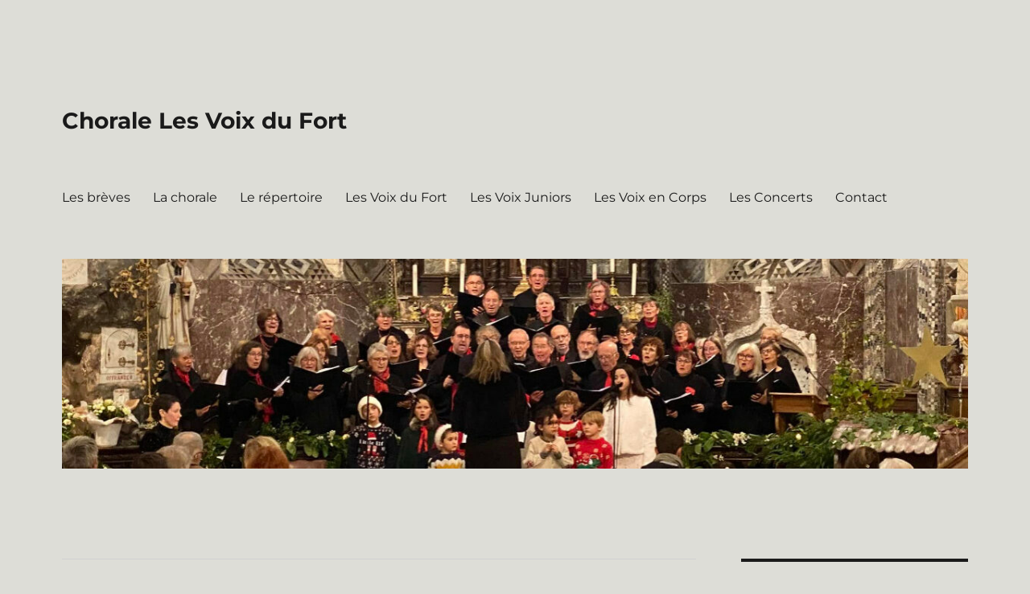

--- FILE ---
content_type: text/html; charset=UTF-8
request_url: http://voixdufort.fr/repetition_20220503_215319/
body_size: 11649
content:
<!DOCTYPE html>
<html lang="fr-FR" class="no-js">
<head>
	<meta charset="UTF-8">
	<meta name="viewport" content="width=device-width, initial-scale=1.0">
	<link rel="profile" href="https://gmpg.org/xfn/11">
		<script>(function(html){html.className = html.className.replace(/\bno-js\b/,'js')})(document.documentElement);</script>
<title>Répétition_20220503_215319 &#8211; Chorale Les Voix du Fort</title>
<meta name='robots' content='max-image-preview:large' />
<link rel="alternate" type="application/rss+xml" title="Chorale Les Voix du Fort &raquo; Flux" href="https://voixdufort.fr/feed/" />
<link rel="alternate" type="application/rss+xml" title="Chorale Les Voix du Fort &raquo; Flux des commentaires" href="https://voixdufort.fr/comments/feed/" />
<link rel="alternate" title="oEmbed (JSON)" type="application/json+oembed" href="https://voixdufort.fr/wp-json/oembed/1.0/embed?url=https%3A%2F%2Fvoixdufort.fr%2Frepetition_20220503_215319%2F" />
<link rel="alternate" title="oEmbed (XML)" type="text/xml+oembed" href="https://voixdufort.fr/wp-json/oembed/1.0/embed?url=https%3A%2F%2Fvoixdufort.fr%2Frepetition_20220503_215319%2F&#038;format=xml" />
<style id='wp-img-auto-sizes-contain-inline-css'>
img:is([sizes=auto i],[sizes^="auto," i]){contain-intrinsic-size:3000px 1500px}
/*# sourceURL=wp-img-auto-sizes-contain-inline-css */
</style>
<style id='wp-emoji-styles-inline-css'>

	img.wp-smiley, img.emoji {
		display: inline !important;
		border: none !important;
		box-shadow: none !important;
		height: 1em !important;
		width: 1em !important;
		margin: 0 0.07em !important;
		vertical-align: -0.1em !important;
		background: none !important;
		padding: 0 !important;
	}
/*# sourceURL=wp-emoji-styles-inline-css */
</style>
<style id='wp-block-library-inline-css'>
:root{--wp-block-synced-color:#7a00df;--wp-block-synced-color--rgb:122,0,223;--wp-bound-block-color:var(--wp-block-synced-color);--wp-editor-canvas-background:#ddd;--wp-admin-theme-color:#007cba;--wp-admin-theme-color--rgb:0,124,186;--wp-admin-theme-color-darker-10:#006ba1;--wp-admin-theme-color-darker-10--rgb:0,107,160.5;--wp-admin-theme-color-darker-20:#005a87;--wp-admin-theme-color-darker-20--rgb:0,90,135;--wp-admin-border-width-focus:2px}@media (min-resolution:192dpi){:root{--wp-admin-border-width-focus:1.5px}}.wp-element-button{cursor:pointer}:root .has-very-light-gray-background-color{background-color:#eee}:root .has-very-dark-gray-background-color{background-color:#313131}:root .has-very-light-gray-color{color:#eee}:root .has-very-dark-gray-color{color:#313131}:root .has-vivid-green-cyan-to-vivid-cyan-blue-gradient-background{background:linear-gradient(135deg,#00d084,#0693e3)}:root .has-purple-crush-gradient-background{background:linear-gradient(135deg,#34e2e4,#4721fb 50%,#ab1dfe)}:root .has-hazy-dawn-gradient-background{background:linear-gradient(135deg,#faaca8,#dad0ec)}:root .has-subdued-olive-gradient-background{background:linear-gradient(135deg,#fafae1,#67a671)}:root .has-atomic-cream-gradient-background{background:linear-gradient(135deg,#fdd79a,#004a59)}:root .has-nightshade-gradient-background{background:linear-gradient(135deg,#330968,#31cdcf)}:root .has-midnight-gradient-background{background:linear-gradient(135deg,#020381,#2874fc)}:root{--wp--preset--font-size--normal:16px;--wp--preset--font-size--huge:42px}.has-regular-font-size{font-size:1em}.has-larger-font-size{font-size:2.625em}.has-normal-font-size{font-size:var(--wp--preset--font-size--normal)}.has-huge-font-size{font-size:var(--wp--preset--font-size--huge)}.has-text-align-center{text-align:center}.has-text-align-left{text-align:left}.has-text-align-right{text-align:right}.has-fit-text{white-space:nowrap!important}#end-resizable-editor-section{display:none}.aligncenter{clear:both}.items-justified-left{justify-content:flex-start}.items-justified-center{justify-content:center}.items-justified-right{justify-content:flex-end}.items-justified-space-between{justify-content:space-between}.screen-reader-text{border:0;clip-path:inset(50%);height:1px;margin:-1px;overflow:hidden;padding:0;position:absolute;width:1px;word-wrap:normal!important}.screen-reader-text:focus{background-color:#ddd;clip-path:none;color:#444;display:block;font-size:1em;height:auto;left:5px;line-height:normal;padding:15px 23px 14px;text-decoration:none;top:5px;width:auto;z-index:100000}html :where(.has-border-color){border-style:solid}html :where([style*=border-top-color]){border-top-style:solid}html :where([style*=border-right-color]){border-right-style:solid}html :where([style*=border-bottom-color]){border-bottom-style:solid}html :where([style*=border-left-color]){border-left-style:solid}html :where([style*=border-width]){border-style:solid}html :where([style*=border-top-width]){border-top-style:solid}html :where([style*=border-right-width]){border-right-style:solid}html :where([style*=border-bottom-width]){border-bottom-style:solid}html :where([style*=border-left-width]){border-left-style:solid}html :where(img[class*=wp-image-]){height:auto;max-width:100%}:where(figure){margin:0 0 1em}html :where(.is-position-sticky){--wp-admin--admin-bar--position-offset:var(--wp-admin--admin-bar--height,0px)}@media screen and (max-width:600px){html :where(.is-position-sticky){--wp-admin--admin-bar--position-offset:0px}}

/*# sourceURL=wp-block-library-inline-css */
</style><style id='wp-block-gallery-inline-css'>
.blocks-gallery-grid:not(.has-nested-images),.wp-block-gallery:not(.has-nested-images){display:flex;flex-wrap:wrap;list-style-type:none;margin:0;padding:0}.blocks-gallery-grid:not(.has-nested-images) .blocks-gallery-image,.blocks-gallery-grid:not(.has-nested-images) .blocks-gallery-item,.wp-block-gallery:not(.has-nested-images) .blocks-gallery-image,.wp-block-gallery:not(.has-nested-images) .blocks-gallery-item{display:flex;flex-direction:column;flex-grow:1;justify-content:center;margin:0 1em 1em 0;position:relative;width:calc(50% - 1em)}.blocks-gallery-grid:not(.has-nested-images) .blocks-gallery-image:nth-of-type(2n),.blocks-gallery-grid:not(.has-nested-images) .blocks-gallery-item:nth-of-type(2n),.wp-block-gallery:not(.has-nested-images) .blocks-gallery-image:nth-of-type(2n),.wp-block-gallery:not(.has-nested-images) .blocks-gallery-item:nth-of-type(2n){margin-right:0}.blocks-gallery-grid:not(.has-nested-images) .blocks-gallery-image figure,.blocks-gallery-grid:not(.has-nested-images) .blocks-gallery-item figure,.wp-block-gallery:not(.has-nested-images) .blocks-gallery-image figure,.wp-block-gallery:not(.has-nested-images) .blocks-gallery-item figure{align-items:flex-end;display:flex;height:100%;justify-content:flex-start;margin:0}.blocks-gallery-grid:not(.has-nested-images) .blocks-gallery-image img,.blocks-gallery-grid:not(.has-nested-images) .blocks-gallery-item img,.wp-block-gallery:not(.has-nested-images) .blocks-gallery-image img,.wp-block-gallery:not(.has-nested-images) .blocks-gallery-item img{display:block;height:auto;max-width:100%;width:auto}.blocks-gallery-grid:not(.has-nested-images) .blocks-gallery-image figcaption,.blocks-gallery-grid:not(.has-nested-images) .blocks-gallery-item figcaption,.wp-block-gallery:not(.has-nested-images) .blocks-gallery-image figcaption,.wp-block-gallery:not(.has-nested-images) .blocks-gallery-item figcaption{background:linear-gradient(0deg,#000000b3,#0000004d 70%,#0000);bottom:0;box-sizing:border-box;color:#fff;font-size:.8em;margin:0;max-height:100%;overflow:auto;padding:3em .77em .7em;position:absolute;text-align:center;width:100%;z-index:2}.blocks-gallery-grid:not(.has-nested-images) .blocks-gallery-image figcaption img,.blocks-gallery-grid:not(.has-nested-images) .blocks-gallery-item figcaption img,.wp-block-gallery:not(.has-nested-images) .blocks-gallery-image figcaption img,.wp-block-gallery:not(.has-nested-images) .blocks-gallery-item figcaption img{display:inline}.blocks-gallery-grid:not(.has-nested-images) figcaption,.wp-block-gallery:not(.has-nested-images) figcaption{flex-grow:1}.blocks-gallery-grid:not(.has-nested-images).is-cropped .blocks-gallery-image a,.blocks-gallery-grid:not(.has-nested-images).is-cropped .blocks-gallery-image img,.blocks-gallery-grid:not(.has-nested-images).is-cropped .blocks-gallery-item a,.blocks-gallery-grid:not(.has-nested-images).is-cropped .blocks-gallery-item img,.wp-block-gallery:not(.has-nested-images).is-cropped .blocks-gallery-image a,.wp-block-gallery:not(.has-nested-images).is-cropped .blocks-gallery-image img,.wp-block-gallery:not(.has-nested-images).is-cropped .blocks-gallery-item a,.wp-block-gallery:not(.has-nested-images).is-cropped .blocks-gallery-item img{flex:1;height:100%;object-fit:cover;width:100%}.blocks-gallery-grid:not(.has-nested-images).columns-1 .blocks-gallery-image,.blocks-gallery-grid:not(.has-nested-images).columns-1 .blocks-gallery-item,.wp-block-gallery:not(.has-nested-images).columns-1 .blocks-gallery-image,.wp-block-gallery:not(.has-nested-images).columns-1 .blocks-gallery-item{margin-right:0;width:100%}@media (min-width:600px){.blocks-gallery-grid:not(.has-nested-images).columns-3 .blocks-gallery-image,.blocks-gallery-grid:not(.has-nested-images).columns-3 .blocks-gallery-item,.wp-block-gallery:not(.has-nested-images).columns-3 .blocks-gallery-image,.wp-block-gallery:not(.has-nested-images).columns-3 .blocks-gallery-item{margin-right:1em;width:calc(33.33333% - .66667em)}.blocks-gallery-grid:not(.has-nested-images).columns-4 .blocks-gallery-image,.blocks-gallery-grid:not(.has-nested-images).columns-4 .blocks-gallery-item,.wp-block-gallery:not(.has-nested-images).columns-4 .blocks-gallery-image,.wp-block-gallery:not(.has-nested-images).columns-4 .blocks-gallery-item{margin-right:1em;width:calc(25% - .75em)}.blocks-gallery-grid:not(.has-nested-images).columns-5 .blocks-gallery-image,.blocks-gallery-grid:not(.has-nested-images).columns-5 .blocks-gallery-item,.wp-block-gallery:not(.has-nested-images).columns-5 .blocks-gallery-image,.wp-block-gallery:not(.has-nested-images).columns-5 .blocks-gallery-item{margin-right:1em;width:calc(20% - .8em)}.blocks-gallery-grid:not(.has-nested-images).columns-6 .blocks-gallery-image,.blocks-gallery-grid:not(.has-nested-images).columns-6 .blocks-gallery-item,.wp-block-gallery:not(.has-nested-images).columns-6 .blocks-gallery-image,.wp-block-gallery:not(.has-nested-images).columns-6 .blocks-gallery-item{margin-right:1em;width:calc(16.66667% - .83333em)}.blocks-gallery-grid:not(.has-nested-images).columns-7 .blocks-gallery-image,.blocks-gallery-grid:not(.has-nested-images).columns-7 .blocks-gallery-item,.wp-block-gallery:not(.has-nested-images).columns-7 .blocks-gallery-image,.wp-block-gallery:not(.has-nested-images).columns-7 .blocks-gallery-item{margin-right:1em;width:calc(14.28571% - .85714em)}.blocks-gallery-grid:not(.has-nested-images).columns-8 .blocks-gallery-image,.blocks-gallery-grid:not(.has-nested-images).columns-8 .blocks-gallery-item,.wp-block-gallery:not(.has-nested-images).columns-8 .blocks-gallery-image,.wp-block-gallery:not(.has-nested-images).columns-8 .blocks-gallery-item{margin-right:1em;width:calc(12.5% - .875em)}.blocks-gallery-grid:not(.has-nested-images).columns-1 .blocks-gallery-image:nth-of-type(1n),.blocks-gallery-grid:not(.has-nested-images).columns-1 .blocks-gallery-item:nth-of-type(1n),.blocks-gallery-grid:not(.has-nested-images).columns-2 .blocks-gallery-image:nth-of-type(2n),.blocks-gallery-grid:not(.has-nested-images).columns-2 .blocks-gallery-item:nth-of-type(2n),.blocks-gallery-grid:not(.has-nested-images).columns-3 .blocks-gallery-image:nth-of-type(3n),.blocks-gallery-grid:not(.has-nested-images).columns-3 .blocks-gallery-item:nth-of-type(3n),.blocks-gallery-grid:not(.has-nested-images).columns-4 .blocks-gallery-image:nth-of-type(4n),.blocks-gallery-grid:not(.has-nested-images).columns-4 .blocks-gallery-item:nth-of-type(4n),.blocks-gallery-grid:not(.has-nested-images).columns-5 .blocks-gallery-image:nth-of-type(5n),.blocks-gallery-grid:not(.has-nested-images).columns-5 .blocks-gallery-item:nth-of-type(5n),.blocks-gallery-grid:not(.has-nested-images).columns-6 .blocks-gallery-image:nth-of-type(6n),.blocks-gallery-grid:not(.has-nested-images).columns-6 .blocks-gallery-item:nth-of-type(6n),.blocks-gallery-grid:not(.has-nested-images).columns-7 .blocks-gallery-image:nth-of-type(7n),.blocks-gallery-grid:not(.has-nested-images).columns-7 .blocks-gallery-item:nth-of-type(7n),.blocks-gallery-grid:not(.has-nested-images).columns-8 .blocks-gallery-image:nth-of-type(8n),.blocks-gallery-grid:not(.has-nested-images).columns-8 .blocks-gallery-item:nth-of-type(8n),.wp-block-gallery:not(.has-nested-images).columns-1 .blocks-gallery-image:nth-of-type(1n),.wp-block-gallery:not(.has-nested-images).columns-1 .blocks-gallery-item:nth-of-type(1n),.wp-block-gallery:not(.has-nested-images).columns-2 .blocks-gallery-image:nth-of-type(2n),.wp-block-gallery:not(.has-nested-images).columns-2 .blocks-gallery-item:nth-of-type(2n),.wp-block-gallery:not(.has-nested-images).columns-3 .blocks-gallery-image:nth-of-type(3n),.wp-block-gallery:not(.has-nested-images).columns-3 .blocks-gallery-item:nth-of-type(3n),.wp-block-gallery:not(.has-nested-images).columns-4 .blocks-gallery-image:nth-of-type(4n),.wp-block-gallery:not(.has-nested-images).columns-4 .blocks-gallery-item:nth-of-type(4n),.wp-block-gallery:not(.has-nested-images).columns-5 .blocks-gallery-image:nth-of-type(5n),.wp-block-gallery:not(.has-nested-images).columns-5 .blocks-gallery-item:nth-of-type(5n),.wp-block-gallery:not(.has-nested-images).columns-6 .blocks-gallery-image:nth-of-type(6n),.wp-block-gallery:not(.has-nested-images).columns-6 .blocks-gallery-item:nth-of-type(6n),.wp-block-gallery:not(.has-nested-images).columns-7 .blocks-gallery-image:nth-of-type(7n),.wp-block-gallery:not(.has-nested-images).columns-7 .blocks-gallery-item:nth-of-type(7n),.wp-block-gallery:not(.has-nested-images).columns-8 .blocks-gallery-image:nth-of-type(8n),.wp-block-gallery:not(.has-nested-images).columns-8 .blocks-gallery-item:nth-of-type(8n){margin-right:0}}.blocks-gallery-grid:not(.has-nested-images) .blocks-gallery-image:last-child,.blocks-gallery-grid:not(.has-nested-images) .blocks-gallery-item:last-child,.wp-block-gallery:not(.has-nested-images) .blocks-gallery-image:last-child,.wp-block-gallery:not(.has-nested-images) .blocks-gallery-item:last-child{margin-right:0}.blocks-gallery-grid:not(.has-nested-images).alignleft,.blocks-gallery-grid:not(.has-nested-images).alignright,.wp-block-gallery:not(.has-nested-images).alignleft,.wp-block-gallery:not(.has-nested-images).alignright{max-width:420px;width:100%}.blocks-gallery-grid:not(.has-nested-images).aligncenter .blocks-gallery-item figure,.wp-block-gallery:not(.has-nested-images).aligncenter .blocks-gallery-item figure{justify-content:center}.wp-block-gallery:not(.is-cropped) .blocks-gallery-item{align-self:flex-start}figure.wp-block-gallery.has-nested-images{align-items:normal}.wp-block-gallery.has-nested-images figure.wp-block-image:not(#individual-image){margin:0;width:calc(50% - var(--wp--style--unstable-gallery-gap, 16px)/2)}.wp-block-gallery.has-nested-images figure.wp-block-image{box-sizing:border-box;display:flex;flex-direction:column;flex-grow:1;justify-content:center;max-width:100%;position:relative}.wp-block-gallery.has-nested-images figure.wp-block-image>a,.wp-block-gallery.has-nested-images figure.wp-block-image>div{flex-direction:column;flex-grow:1;margin:0}.wp-block-gallery.has-nested-images figure.wp-block-image img{display:block;height:auto;max-width:100%!important;width:auto}.wp-block-gallery.has-nested-images figure.wp-block-image figcaption,.wp-block-gallery.has-nested-images figure.wp-block-image:has(figcaption):before{bottom:0;left:0;max-height:100%;position:absolute;right:0}.wp-block-gallery.has-nested-images figure.wp-block-image:has(figcaption):before{backdrop-filter:blur(3px);content:"";height:100%;-webkit-mask-image:linear-gradient(0deg,#000 20%,#0000);mask-image:linear-gradient(0deg,#000 20%,#0000);max-height:40%;pointer-events:none}.wp-block-gallery.has-nested-images figure.wp-block-image figcaption{box-sizing:border-box;color:#fff;font-size:13px;margin:0;overflow:auto;padding:1em;text-align:center;text-shadow:0 0 1.5px #000}.wp-block-gallery.has-nested-images figure.wp-block-image figcaption::-webkit-scrollbar{height:12px;width:12px}.wp-block-gallery.has-nested-images figure.wp-block-image figcaption::-webkit-scrollbar-track{background-color:initial}.wp-block-gallery.has-nested-images figure.wp-block-image figcaption::-webkit-scrollbar-thumb{background-clip:padding-box;background-color:initial;border:3px solid #0000;border-radius:8px}.wp-block-gallery.has-nested-images figure.wp-block-image figcaption:focus-within::-webkit-scrollbar-thumb,.wp-block-gallery.has-nested-images figure.wp-block-image figcaption:focus::-webkit-scrollbar-thumb,.wp-block-gallery.has-nested-images figure.wp-block-image figcaption:hover::-webkit-scrollbar-thumb{background-color:#fffc}.wp-block-gallery.has-nested-images figure.wp-block-image figcaption{scrollbar-color:#0000 #0000;scrollbar-gutter:stable both-edges;scrollbar-width:thin}.wp-block-gallery.has-nested-images figure.wp-block-image figcaption:focus,.wp-block-gallery.has-nested-images figure.wp-block-image figcaption:focus-within,.wp-block-gallery.has-nested-images figure.wp-block-image figcaption:hover{scrollbar-color:#fffc #0000}.wp-block-gallery.has-nested-images figure.wp-block-image figcaption{will-change:transform}@media (hover:none){.wp-block-gallery.has-nested-images figure.wp-block-image figcaption{scrollbar-color:#fffc #0000}}.wp-block-gallery.has-nested-images figure.wp-block-image figcaption{background:linear-gradient(0deg,#0006,#0000)}.wp-block-gallery.has-nested-images figure.wp-block-image figcaption img{display:inline}.wp-block-gallery.has-nested-images figure.wp-block-image figcaption a{color:inherit}.wp-block-gallery.has-nested-images figure.wp-block-image.has-custom-border img{box-sizing:border-box}.wp-block-gallery.has-nested-images figure.wp-block-image.has-custom-border>a,.wp-block-gallery.has-nested-images figure.wp-block-image.has-custom-border>div,.wp-block-gallery.has-nested-images figure.wp-block-image.is-style-rounded>a,.wp-block-gallery.has-nested-images figure.wp-block-image.is-style-rounded>div{flex:1 1 auto}.wp-block-gallery.has-nested-images figure.wp-block-image.has-custom-border figcaption,.wp-block-gallery.has-nested-images figure.wp-block-image.is-style-rounded figcaption{background:none;color:inherit;flex:initial;margin:0;padding:10px 10px 9px;position:relative;text-shadow:none}.wp-block-gallery.has-nested-images figure.wp-block-image.has-custom-border:before,.wp-block-gallery.has-nested-images figure.wp-block-image.is-style-rounded:before{content:none}.wp-block-gallery.has-nested-images figcaption{flex-basis:100%;flex-grow:1;text-align:center}.wp-block-gallery.has-nested-images:not(.is-cropped) figure.wp-block-image:not(#individual-image){margin-bottom:auto;margin-top:0}.wp-block-gallery.has-nested-images.is-cropped figure.wp-block-image:not(#individual-image){align-self:inherit}.wp-block-gallery.has-nested-images.is-cropped figure.wp-block-image:not(#individual-image)>a,.wp-block-gallery.has-nested-images.is-cropped figure.wp-block-image:not(#individual-image)>div:not(.components-drop-zone){display:flex}.wp-block-gallery.has-nested-images.is-cropped figure.wp-block-image:not(#individual-image) a,.wp-block-gallery.has-nested-images.is-cropped figure.wp-block-image:not(#individual-image) img{flex:1 0 0%;height:100%;object-fit:cover;width:100%}.wp-block-gallery.has-nested-images.columns-1 figure.wp-block-image:not(#individual-image){width:100%}@media (min-width:600px){.wp-block-gallery.has-nested-images.columns-3 figure.wp-block-image:not(#individual-image){width:calc(33.33333% - var(--wp--style--unstable-gallery-gap, 16px)*.66667)}.wp-block-gallery.has-nested-images.columns-4 figure.wp-block-image:not(#individual-image){width:calc(25% - var(--wp--style--unstable-gallery-gap, 16px)*.75)}.wp-block-gallery.has-nested-images.columns-5 figure.wp-block-image:not(#individual-image){width:calc(20% - var(--wp--style--unstable-gallery-gap, 16px)*.8)}.wp-block-gallery.has-nested-images.columns-6 figure.wp-block-image:not(#individual-image){width:calc(16.66667% - var(--wp--style--unstable-gallery-gap, 16px)*.83333)}.wp-block-gallery.has-nested-images.columns-7 figure.wp-block-image:not(#individual-image){width:calc(14.28571% - var(--wp--style--unstable-gallery-gap, 16px)*.85714)}.wp-block-gallery.has-nested-images.columns-8 figure.wp-block-image:not(#individual-image){width:calc(12.5% - var(--wp--style--unstable-gallery-gap, 16px)*.875)}.wp-block-gallery.has-nested-images.columns-default figure.wp-block-image:not(#individual-image){width:calc(33.33% - var(--wp--style--unstable-gallery-gap, 16px)*.66667)}.wp-block-gallery.has-nested-images.columns-default figure.wp-block-image:not(#individual-image):first-child:nth-last-child(2),.wp-block-gallery.has-nested-images.columns-default figure.wp-block-image:not(#individual-image):first-child:nth-last-child(2)~figure.wp-block-image:not(#individual-image){width:calc(50% - var(--wp--style--unstable-gallery-gap, 16px)*.5)}.wp-block-gallery.has-nested-images.columns-default figure.wp-block-image:not(#individual-image):first-child:last-child{width:100%}}.wp-block-gallery.has-nested-images.alignleft,.wp-block-gallery.has-nested-images.alignright{max-width:420px;width:100%}.wp-block-gallery.has-nested-images.aligncenter{justify-content:center}
/*# sourceURL=http://voixdufort.fr/wp-includes/blocks/gallery/style.min.css */
</style>
<style id='wp-block-gallery-theme-inline-css'>
.blocks-gallery-caption{color:#555;font-size:13px;text-align:center}.is-dark-theme .blocks-gallery-caption{color:#ffffffa6}
/*# sourceURL=http://voixdufort.fr/wp-includes/blocks/gallery/theme.min.css */
</style>
<style id='global-styles-inline-css'>
:root{--wp--preset--aspect-ratio--square: 1;--wp--preset--aspect-ratio--4-3: 4/3;--wp--preset--aspect-ratio--3-4: 3/4;--wp--preset--aspect-ratio--3-2: 3/2;--wp--preset--aspect-ratio--2-3: 2/3;--wp--preset--aspect-ratio--16-9: 16/9;--wp--preset--aspect-ratio--9-16: 9/16;--wp--preset--color--black: #000000;--wp--preset--color--cyan-bluish-gray: #abb8c3;--wp--preset--color--white: #fff;--wp--preset--color--pale-pink: #f78da7;--wp--preset--color--vivid-red: #cf2e2e;--wp--preset--color--luminous-vivid-orange: #ff6900;--wp--preset--color--luminous-vivid-amber: #fcb900;--wp--preset--color--light-green-cyan: #7bdcb5;--wp--preset--color--vivid-green-cyan: #00d084;--wp--preset--color--pale-cyan-blue: #8ed1fc;--wp--preset--color--vivid-cyan-blue: #0693e3;--wp--preset--color--vivid-purple: #9b51e0;--wp--preset--color--dark-gray: #1a1a1a;--wp--preset--color--medium-gray: #686868;--wp--preset--color--light-gray: #e5e5e5;--wp--preset--color--blue-gray: #4d545c;--wp--preset--color--bright-blue: #007acc;--wp--preset--color--light-blue: #9adffd;--wp--preset--color--dark-brown: #402b30;--wp--preset--color--medium-brown: #774e24;--wp--preset--color--dark-red: #640c1f;--wp--preset--color--bright-red: #ff675f;--wp--preset--color--yellow: #ffef8e;--wp--preset--gradient--vivid-cyan-blue-to-vivid-purple: linear-gradient(135deg,rgb(6,147,227) 0%,rgb(155,81,224) 100%);--wp--preset--gradient--light-green-cyan-to-vivid-green-cyan: linear-gradient(135deg,rgb(122,220,180) 0%,rgb(0,208,130) 100%);--wp--preset--gradient--luminous-vivid-amber-to-luminous-vivid-orange: linear-gradient(135deg,rgb(252,185,0) 0%,rgb(255,105,0) 100%);--wp--preset--gradient--luminous-vivid-orange-to-vivid-red: linear-gradient(135deg,rgb(255,105,0) 0%,rgb(207,46,46) 100%);--wp--preset--gradient--very-light-gray-to-cyan-bluish-gray: linear-gradient(135deg,rgb(238,238,238) 0%,rgb(169,184,195) 100%);--wp--preset--gradient--cool-to-warm-spectrum: linear-gradient(135deg,rgb(74,234,220) 0%,rgb(151,120,209) 20%,rgb(207,42,186) 40%,rgb(238,44,130) 60%,rgb(251,105,98) 80%,rgb(254,248,76) 100%);--wp--preset--gradient--blush-light-purple: linear-gradient(135deg,rgb(255,206,236) 0%,rgb(152,150,240) 100%);--wp--preset--gradient--blush-bordeaux: linear-gradient(135deg,rgb(254,205,165) 0%,rgb(254,45,45) 50%,rgb(107,0,62) 100%);--wp--preset--gradient--luminous-dusk: linear-gradient(135deg,rgb(255,203,112) 0%,rgb(199,81,192) 50%,rgb(65,88,208) 100%);--wp--preset--gradient--pale-ocean: linear-gradient(135deg,rgb(255,245,203) 0%,rgb(182,227,212) 50%,rgb(51,167,181) 100%);--wp--preset--gradient--electric-grass: linear-gradient(135deg,rgb(202,248,128) 0%,rgb(113,206,126) 100%);--wp--preset--gradient--midnight: linear-gradient(135deg,rgb(2,3,129) 0%,rgb(40,116,252) 100%);--wp--preset--font-size--small: 13px;--wp--preset--font-size--medium: 20px;--wp--preset--font-size--large: 36px;--wp--preset--font-size--x-large: 42px;--wp--preset--spacing--20: 0.44rem;--wp--preset--spacing--30: 0.67rem;--wp--preset--spacing--40: 1rem;--wp--preset--spacing--50: 1.5rem;--wp--preset--spacing--60: 2.25rem;--wp--preset--spacing--70: 3.38rem;--wp--preset--spacing--80: 5.06rem;--wp--preset--shadow--natural: 6px 6px 9px rgba(0, 0, 0, 0.2);--wp--preset--shadow--deep: 12px 12px 50px rgba(0, 0, 0, 0.4);--wp--preset--shadow--sharp: 6px 6px 0px rgba(0, 0, 0, 0.2);--wp--preset--shadow--outlined: 6px 6px 0px -3px rgb(255, 255, 255), 6px 6px rgb(0, 0, 0);--wp--preset--shadow--crisp: 6px 6px 0px rgb(0, 0, 0);}:where(.is-layout-flex){gap: 0.5em;}:where(.is-layout-grid){gap: 0.5em;}body .is-layout-flex{display: flex;}.is-layout-flex{flex-wrap: wrap;align-items: center;}.is-layout-flex > :is(*, div){margin: 0;}body .is-layout-grid{display: grid;}.is-layout-grid > :is(*, div){margin: 0;}:where(.wp-block-columns.is-layout-flex){gap: 2em;}:where(.wp-block-columns.is-layout-grid){gap: 2em;}:where(.wp-block-post-template.is-layout-flex){gap: 1.25em;}:where(.wp-block-post-template.is-layout-grid){gap: 1.25em;}.has-black-color{color: var(--wp--preset--color--black) !important;}.has-cyan-bluish-gray-color{color: var(--wp--preset--color--cyan-bluish-gray) !important;}.has-white-color{color: var(--wp--preset--color--white) !important;}.has-pale-pink-color{color: var(--wp--preset--color--pale-pink) !important;}.has-vivid-red-color{color: var(--wp--preset--color--vivid-red) !important;}.has-luminous-vivid-orange-color{color: var(--wp--preset--color--luminous-vivid-orange) !important;}.has-luminous-vivid-amber-color{color: var(--wp--preset--color--luminous-vivid-amber) !important;}.has-light-green-cyan-color{color: var(--wp--preset--color--light-green-cyan) !important;}.has-vivid-green-cyan-color{color: var(--wp--preset--color--vivid-green-cyan) !important;}.has-pale-cyan-blue-color{color: var(--wp--preset--color--pale-cyan-blue) !important;}.has-vivid-cyan-blue-color{color: var(--wp--preset--color--vivid-cyan-blue) !important;}.has-vivid-purple-color{color: var(--wp--preset--color--vivid-purple) !important;}.has-black-background-color{background-color: var(--wp--preset--color--black) !important;}.has-cyan-bluish-gray-background-color{background-color: var(--wp--preset--color--cyan-bluish-gray) !important;}.has-white-background-color{background-color: var(--wp--preset--color--white) !important;}.has-pale-pink-background-color{background-color: var(--wp--preset--color--pale-pink) !important;}.has-vivid-red-background-color{background-color: var(--wp--preset--color--vivid-red) !important;}.has-luminous-vivid-orange-background-color{background-color: var(--wp--preset--color--luminous-vivid-orange) !important;}.has-luminous-vivid-amber-background-color{background-color: var(--wp--preset--color--luminous-vivid-amber) !important;}.has-light-green-cyan-background-color{background-color: var(--wp--preset--color--light-green-cyan) !important;}.has-vivid-green-cyan-background-color{background-color: var(--wp--preset--color--vivid-green-cyan) !important;}.has-pale-cyan-blue-background-color{background-color: var(--wp--preset--color--pale-cyan-blue) !important;}.has-vivid-cyan-blue-background-color{background-color: var(--wp--preset--color--vivid-cyan-blue) !important;}.has-vivid-purple-background-color{background-color: var(--wp--preset--color--vivid-purple) !important;}.has-black-border-color{border-color: var(--wp--preset--color--black) !important;}.has-cyan-bluish-gray-border-color{border-color: var(--wp--preset--color--cyan-bluish-gray) !important;}.has-white-border-color{border-color: var(--wp--preset--color--white) !important;}.has-pale-pink-border-color{border-color: var(--wp--preset--color--pale-pink) !important;}.has-vivid-red-border-color{border-color: var(--wp--preset--color--vivid-red) !important;}.has-luminous-vivid-orange-border-color{border-color: var(--wp--preset--color--luminous-vivid-orange) !important;}.has-luminous-vivid-amber-border-color{border-color: var(--wp--preset--color--luminous-vivid-amber) !important;}.has-light-green-cyan-border-color{border-color: var(--wp--preset--color--light-green-cyan) !important;}.has-vivid-green-cyan-border-color{border-color: var(--wp--preset--color--vivid-green-cyan) !important;}.has-pale-cyan-blue-border-color{border-color: var(--wp--preset--color--pale-cyan-blue) !important;}.has-vivid-cyan-blue-border-color{border-color: var(--wp--preset--color--vivid-cyan-blue) !important;}.has-vivid-purple-border-color{border-color: var(--wp--preset--color--vivid-purple) !important;}.has-vivid-cyan-blue-to-vivid-purple-gradient-background{background: var(--wp--preset--gradient--vivid-cyan-blue-to-vivid-purple) !important;}.has-light-green-cyan-to-vivid-green-cyan-gradient-background{background: var(--wp--preset--gradient--light-green-cyan-to-vivid-green-cyan) !important;}.has-luminous-vivid-amber-to-luminous-vivid-orange-gradient-background{background: var(--wp--preset--gradient--luminous-vivid-amber-to-luminous-vivid-orange) !important;}.has-luminous-vivid-orange-to-vivid-red-gradient-background{background: var(--wp--preset--gradient--luminous-vivid-orange-to-vivid-red) !important;}.has-very-light-gray-to-cyan-bluish-gray-gradient-background{background: var(--wp--preset--gradient--very-light-gray-to-cyan-bluish-gray) !important;}.has-cool-to-warm-spectrum-gradient-background{background: var(--wp--preset--gradient--cool-to-warm-spectrum) !important;}.has-blush-light-purple-gradient-background{background: var(--wp--preset--gradient--blush-light-purple) !important;}.has-blush-bordeaux-gradient-background{background: var(--wp--preset--gradient--blush-bordeaux) !important;}.has-luminous-dusk-gradient-background{background: var(--wp--preset--gradient--luminous-dusk) !important;}.has-pale-ocean-gradient-background{background: var(--wp--preset--gradient--pale-ocean) !important;}.has-electric-grass-gradient-background{background: var(--wp--preset--gradient--electric-grass) !important;}.has-midnight-gradient-background{background: var(--wp--preset--gradient--midnight) !important;}.has-small-font-size{font-size: var(--wp--preset--font-size--small) !important;}.has-medium-font-size{font-size: var(--wp--preset--font-size--medium) !important;}.has-large-font-size{font-size: var(--wp--preset--font-size--large) !important;}.has-x-large-font-size{font-size: var(--wp--preset--font-size--x-large) !important;}
/*# sourceURL=global-styles-inline-css */
</style>
<style id='core-block-supports-inline-css'>
.wp-block-gallery.wp-block-gallery-1{--wp--style--unstable-gallery-gap:var( --wp--style--gallery-gap-default, var( --gallery-block--gutter-size, var( --wp--style--block-gap, 0.5em ) ) );gap:var( --wp--style--gallery-gap-default, var( --gallery-block--gutter-size, var( --wp--style--block-gap, 0.5em ) ) );}
/*# sourceURL=core-block-supports-inline-css */
</style>

<style id='classic-theme-styles-inline-css'>
/*! This file is auto-generated */
.wp-block-button__link{color:#fff;background-color:#32373c;border-radius:9999px;box-shadow:none;text-decoration:none;padding:calc(.667em + 2px) calc(1.333em + 2px);font-size:1.125em}.wp-block-file__button{background:#32373c;color:#fff;text-decoration:none}
/*# sourceURL=/wp-includes/css/classic-themes.min.css */
</style>
<link rel='stylesheet' id='if-menu-site-css-css' href='http://voixdufort.fr/wp-content/plugins/if-menu/assets/if-menu-site.css?ver=6.9' media='all' />
<link rel='stylesheet' id='twentysixteen-fonts-css' href='http://voixdufort.fr/wp-content/themes/twentysixteen/fonts/merriweather-plus-montserrat-plus-inconsolata.css?ver=20230328' media='all' />
<link rel='stylesheet' id='genericons-css' href='http://voixdufort.fr/wp-content/themes/twentysixteen/genericons/genericons.css?ver=20201208' media='all' />
<link rel='stylesheet' id='twentysixteen-style-css' href='http://voixdufort.fr/wp-content/themes/twentysixteen/style.css?ver=20250715' media='all' />
<style id='twentysixteen-style-inline-css'>

		/* Custom Page Background Color */
		.site {
			background-color: #ddddd7;
		}

		mark,
		ins,
		button,
		button[disabled]:hover,
		button[disabled]:focus,
		input[type="button"],
		input[type="button"][disabled]:hover,
		input[type="button"][disabled]:focus,
		input[type="reset"],
		input[type="reset"][disabled]:hover,
		input[type="reset"][disabled]:focus,
		input[type="submit"],
		input[type="submit"][disabled]:hover,
		input[type="submit"][disabled]:focus,
		.menu-toggle.toggled-on,
		.menu-toggle.toggled-on:hover,
		.menu-toggle.toggled-on:focus,
		.pagination .prev,
		.pagination .next,
		.pagination .prev:hover,
		.pagination .prev:focus,
		.pagination .next:hover,
		.pagination .next:focus,
		.pagination .nav-links:before,
		.pagination .nav-links:after,
		.widget_calendar tbody a,
		.widget_calendar tbody a:hover,
		.widget_calendar tbody a:focus,
		.page-links a,
		.page-links a:hover,
		.page-links a:focus {
			color: #ddddd7;
		}

		@media screen and (min-width: 56.875em) {
			.main-navigation ul ul li {
				background-color: #ddddd7;
			}

			.main-navigation ul ul:after {
				border-top-color: #ddddd7;
				border-bottom-color: #ddddd7;
			}
		}
	
/*# sourceURL=twentysixteen-style-inline-css */
</style>
<link rel='stylesheet' id='twentysixteen-block-style-css' href='http://voixdufort.fr/wp-content/themes/twentysixteen/css/blocks.css?ver=20240817' media='all' />
<script src="http://voixdufort.fr/wp-includes/js/jquery/jquery.min.js?ver=3.7.1" id="jquery-core-js"></script>
<script src="http://voixdufort.fr/wp-includes/js/jquery/jquery-migrate.min.js?ver=3.4.1" id="jquery-migrate-js"></script>
<script src="http://voixdufort.fr/wp-content/themes/twentysixteen/js/keyboard-image-navigation.js?ver=20170530" id="twentysixteen-keyboard-image-navigation-js"></script>
<script id="twentysixteen-script-js-extra">
var screenReaderText = {"expand":"ouvrir le sous-menu","collapse":"fermer le sous-menu"};
//# sourceURL=twentysixteen-script-js-extra
</script>
<script src="http://voixdufort.fr/wp-content/themes/twentysixteen/js/functions.js?ver=20230629" id="twentysixteen-script-js" defer data-wp-strategy="defer"></script>
<link rel="https://api.w.org/" href="https://voixdufort.fr/wp-json/" /><link rel="alternate" title="JSON" type="application/json" href="https://voixdufort.fr/wp-json/wp/v2/media/1215" /><link rel="EditURI" type="application/rsd+xml" title="RSD" href="https://voixdufort.fr/xmlrpc.php?rsd" />
<meta name="generator" content="WordPress 6.9" />
<link rel="canonical" href="https://voixdufort.fr/repetition_20220503_215319/" />
<link rel='shortlink' href='https://voixdufort.fr/?p=1215' />
<style id="custom-background-css">
body.custom-background { background-color: #ddddd7; }
</style>
	</head>

<body class="attachment wp-singular attachment-template-default single single-attachment postid-1215 attachmentid-1215 attachment-jpeg custom-background wp-embed-responsive wp-theme-twentysixteen">
<div id="page" class="site">
	<div class="site-inner">
		<a class="skip-link screen-reader-text" href="#content">
			Aller au contenu		</a>

		<header id="masthead" class="site-header">
			<div class="site-header-main">
				<div class="site-branding">
																					<p class="site-title"><a href="https://voixdufort.fr/" rel="home" >Chorale Les Voix du Fort</a></p>
										</div><!-- .site-branding -->

									<button id="menu-toggle" class="menu-toggle">Menu</button>

					<div id="site-header-menu" class="site-header-menu">
													<nav id="site-navigation" class="main-navigation" aria-label="Menu principal">
								<div class="menu-menu-container"><ul id="menu-menu" class="primary-menu"><li id="menu-item-1270" class="menu-item menu-item-type-post_type menu-item-object-page menu-item-1270"><a href="https://voixdufort.fr/les-actus/">Les brèves</a></li>
<li id="menu-item-144" class="menu-item menu-item-type-post_type menu-item-object-page menu-item-144"><a href="https://voixdufort.fr/presentation/">La chorale</a></li>
<li id="menu-item-741" class="menu-item menu-item-type-post_type menu-item-object-page menu-item-741"><a href="https://voixdufort.fr/le-repertoire/">Le répertoire</a></li>
<li id="menu-item-87" class="menu-item menu-item-type-post_type menu-item-object-page menu-item-87"><a href="https://voixdufort.fr/les-repetitions/">Les Voix du Fort</a></li>
<li id="menu-item-1762" class="menu-item menu-item-type-post_type menu-item-object-page menu-item-1762"><a href="https://voixdufort.fr/les-voix-juniors/">Les Voix Juniors</a></li>
<li id="menu-item-2212" class="menu-item menu-item-type-post_type menu-item-object-page menu-item-2212"><a href="https://voixdufort.fr/voix-en-corps/">Les Voix en Corps</a></li>
<li id="menu-item-170" class="menu-item menu-item-type-post_type menu-item-object-page menu-item-170"><a href="https://voixdufort.fr/les-concerts/">Les Concerts</a></li>
<li id="menu-item-67" class="menu-item menu-item-type-post_type menu-item-object-page menu-item-67"><a href="https://voixdufort.fr/contact-2/">Contact</a></li>
</ul></div>							</nav><!-- .main-navigation -->
						
											</div><!-- .site-header-menu -->
							</div><!-- .site-header-main -->

											<div class="header-image">
					<a href="https://voixdufort.fr/" rel="home" >
						<img src="http://voixdufort.fr/wp-content/uploads/2024/12/cropped-Concert-Wirwignes-20241215_FR_1200.jpg" width="1200" height="278" alt="Chorale Les Voix du Fort" sizes="(max-width: 709px) 85vw, (max-width: 909px) 81vw, (max-width: 1362px) 88vw, 1200px" srcset="https://voixdufort.fr/wp-content/uploads/2024/12/cropped-Concert-Wirwignes-20241215_FR_1200.jpg 1200w, https://voixdufort.fr/wp-content/uploads/2024/12/cropped-Concert-Wirwignes-20241215_FR_1200-300x70.jpg 300w, https://voixdufort.fr/wp-content/uploads/2024/12/cropped-Concert-Wirwignes-20241215_FR_1200-1024x237.jpg 1024w, https://voixdufort.fr/wp-content/uploads/2024/12/cropped-Concert-Wirwignes-20241215_FR_1200-768x178.jpg 768w" decoding="async" fetchpriority="high" />					</a>
				</div><!-- .header-image -->
					</header><!-- .site-header -->

		<div id="content" class="site-content">

	<div id="primary" class="content-area">
		<main id="main" class="site-main">

			
			<article id="post-1215" class="post-1215 attachment type-attachment status-inherit hentry">

				<nav id="image-navigation" class="navigation image-navigation">
					<div class="nav-links">
						<div class="nav-previous"><a href='https://voixdufort.fr/img_20220503_215341/'>Image précédente</a></div>
						<div class="nav-next"><a href='https://voixdufort.fr/affiche-2022-10-16_5/'>Image suivante</a></div>
					</div><!-- .nav-links -->
				</nav><!-- .image-navigation -->

				<header class="entry-header">
					<h1 class="entry-title">Répétition_20220503_215319</h1>				</header><!-- .entry-header -->

				<div class="entry-content">

					<div class="entry-attachment">
						<img width="840" height="630" src="https://voixdufort.fr/wp-content/uploads/2022/06/Repetition_20220503_215319-1024x768.jpg" class="attachment-large size-large" alt="Altis et Ténors" decoding="async" srcset="https://voixdufort.fr/wp-content/uploads/2022/06/Repetition_20220503_215319-1024x768.jpg 1024w, https://voixdufort.fr/wp-content/uploads/2022/06/Repetition_20220503_215319-300x225.jpg 300w, https://voixdufort.fr/wp-content/uploads/2022/06/Repetition_20220503_215319-768x576.jpg 768w, https://voixdufort.fr/wp-content/uploads/2022/06/Repetition_20220503_215319-1536x1152.jpg 1536w, https://voixdufort.fr/wp-content/uploads/2022/06/Repetition_20220503_215319-2048x1536.jpg 2048w, https://voixdufort.fr/wp-content/uploads/2022/06/Repetition_20220503_215319-1200x900.jpg 1200w" sizes="(max-width: 709px) 85vw, (max-width: 909px) 67vw, (max-width: 1362px) 62vw, 840px" />
									<div class="entry-caption">
				<p>Altis et Basses en répétition le 03/05/2022</p>
			</div><!-- .entry-caption -->
			
						</div><!-- .entry-attachment -->

											</div><!-- .entry-content -->

					<footer class="entry-footer">
					<span class="posted-on"><span class="screen-reader-text">Publié le </span><a href="https://voixdufort.fr/repetition_20220503_215319/" rel="bookmark"><time class="entry-date published" datetime="2022-06-30T22:28:16+02:00">30 juin 2022</time><time class="updated" datetime="2022-06-30T22:30:48+02:00">30 juin 2022</time></a></span>						<span class="full-size-link"><span class="screen-reader-text">Taille réelle </span><a href="https://voixdufort.fr/wp-content/uploads/2022/06/Repetition_20220503_215319-scaled.jpg">2560 &times; 1920</a></span>											</footer><!-- .entry-footer -->
				</article><!-- #post-1215 -->

				
	<nav class="navigation post-navigation" aria-label="Publications">
		<h2 class="screen-reader-text">Navigation de l’article</h2>
		<div class="nav-links"><div class="nav-previous"><a href="https://voixdufort.fr/repetition_20220503_215319/" rel="prev"><span class="meta-nav">Publié dans</span><span class="post-title">Répétition_20220503_215319</span></a></div></div>
	</nav>
		</main><!-- .site-main -->
	</div><!-- .content-area -->


	<aside id="secondary" class="sidebar widget-area">
		<section id="media_gallery-2" class="widget widget_media_gallery"><h2 class="widget-title">Nos évenements</h2><div id='gallery-1' class='gallery galleryid-1215 gallery-columns-1 gallery-size-medium'><figure class='gallery-item'>
			<div class='gallery-icon portrait'>
				<a href='https://voixdufort.fr/les-concerts/concert-wx-20260125w/'><img width="212" height="300" src="https://voixdufort.fr/wp-content/uploads/2026/01/Concert-Wx-20260125W-212x300.jpg" class="attachment-medium size-medium" alt="" decoding="async" loading="lazy" srcset="https://voixdufort.fr/wp-content/uploads/2026/01/Concert-Wx-20260125W-212x300.jpg 212w, https://voixdufort.fr/wp-content/uploads/2026/01/Concert-Wx-20260125W.jpg 724w" sizes="auto, (max-width: 212px) 85vw, 212px" /></a>
			</div></figure><figure class='gallery-item'>
			<div class='gallery-icon portrait'>
				<a href='https://voixdufort.fr/les-concerts/img-20251030-wa0000/'><img width="200" height="300" src="https://voixdufort.fr/wp-content/uploads/2025/11/IMG-20251030-WA0000-200x300.jpg" class="attachment-medium size-medium" alt="" decoding="async" loading="lazy" srcset="https://voixdufort.fr/wp-content/uploads/2025/11/IMG-20251030-WA0000-200x300.jpg 200w, https://voixdufort.fr/wp-content/uploads/2025/11/IMG-20251030-WA0000.jpg 683w" sizes="auto, (max-width: 200px) 85vw, 200px" /></a>
			</div></figure><figure class='gallery-item'>
			<div class='gallery-icon portrait'>
				<a href='https://voixdufort.fr/les-concerts/affiche-concert-ambleteuse-noel-2025_w-2/'><img width="212" height="300" src="https://voixdufort.fr/wp-content/uploads/2025/11/Affiche-concert-Ambleteuse-Noel-2025_W-1-212x300.jpg" class="attachment-medium size-medium" alt="" decoding="async" loading="lazy" srcset="https://voixdufort.fr/wp-content/uploads/2025/11/Affiche-concert-Ambleteuse-Noel-2025_W-1-212x300.jpg 212w, https://voixdufort.fr/wp-content/uploads/2025/11/Affiche-concert-Ambleteuse-Noel-2025_W-1.jpg 724w" sizes="auto, (max-width: 212px) 85vw, 212px" /></a>
			</div></figure><figure class='gallery-item'>
			<div class='gallery-icon portrait'>
				<a href='https://voixdufort.fr/les-concerts/affiche-wissant-20251213_w-2/'><img width="212" height="300" src="https://voixdufort.fr/wp-content/uploads/2025/11/Affiche-Wissant-20251213_W-1-212x300.jpg" class="attachment-medium size-medium" alt="" decoding="async" loading="lazy" srcset="https://voixdufort.fr/wp-content/uploads/2025/11/Affiche-Wissant-20251213_W-1-212x300.jpg 212w, https://voixdufort.fr/wp-content/uploads/2025/11/Affiche-Wissant-20251213_W-1.jpg 724w" sizes="auto, (max-width: 212px) 85vw, 212px" /></a>
			</div></figure><figure class='gallery-item'>
			<div class='gallery-icon portrait'>
				<a href='https://voixdufort.fr/les-concerts/voix-du-fort_fete-de-la-musique_1280/'><img width="197" height="300" src="https://voixdufort.fr/wp-content/uploads/2025/05/Voix-du-Fort_Fete-de-la-musique_1280-197x300.jpg" class="attachment-medium size-medium" alt="" decoding="async" loading="lazy" srcset="https://voixdufort.fr/wp-content/uploads/2025/05/Voix-du-Fort_Fete-de-la-musique_1280-197x300.jpg 197w, https://voixdufort.fr/wp-content/uploads/2025/05/Voix-du-Fort_Fete-de-la-musique_1280-674x1024.jpg 674w, https://voixdufort.fr/wp-content/uploads/2025/05/Voix-du-Fort_Fete-de-la-musique_1280-768x1168.jpg 768w, https://voixdufort.fr/wp-content/uploads/2025/05/Voix-du-Fort_Fete-de-la-musique_1280.jpg 842w" sizes="auto, (max-width: 197px) 85vw, 197px" /></a>
			</div></figure><figure class='gallery-item'>
			<div class='gallery-icon portrait'>
				<a href='https://voixdufort.fr/les-concerts/mai-du-livre-2025_1200/'><img width="214" height="300" src="https://voixdufort.fr/wp-content/uploads/2025/05/Mai-du-livre-2025_1200-214x300.jpg" class="attachment-medium size-medium" alt="" decoding="async" loading="lazy" srcset="https://voixdufort.fr/wp-content/uploads/2025/05/Mai-du-livre-2025_1200-214x300.jpg 214w, https://voixdufort.fr/wp-content/uploads/2025/05/Mai-du-livre-2025_1200-730x1024.jpg 730w, https://voixdufort.fr/wp-content/uploads/2025/05/Mai-du-livre-2025_1200-768x1077.jpg 768w, https://voixdufort.fr/wp-content/uploads/2025/05/Mai-du-livre-2025_1200.jpg 856w" sizes="auto, (max-width: 214px) 85vw, 214px" /></a>
			</div></figure><figure class='gallery-item'>
			<div class='gallery-icon portrait'>
				<a href='https://voixdufort.fr/les-concerts/aff-concert-voix-du-fort-et-ensemble-de-chereng-2500/'><img width="206" height="300" src="https://voixdufort.fr/wp-content/uploads/2025/02/AFF-CONCERT-VOIX-DU-FORT-ET-ENSEMBLE-DE-CHERENG-2500-206x300.jpg" class="attachment-medium size-medium" alt="" decoding="async" loading="lazy" srcset="https://voixdufort.fr/wp-content/uploads/2025/02/AFF-CONCERT-VOIX-DU-FORT-ET-ENSEMBLE-DE-CHERENG-2500-206x300.jpg 206w, https://voixdufort.fr/wp-content/uploads/2025/02/AFF-CONCERT-VOIX-DU-FORT-ET-ENSEMBLE-DE-CHERENG-2500-703x1024.jpg 703w, https://voixdufort.fr/wp-content/uploads/2025/02/AFF-CONCERT-VOIX-DU-FORT-ET-ENSEMBLE-DE-CHERENG-2500-768x1118.jpg 768w, https://voixdufort.fr/wp-content/uploads/2025/02/AFF-CONCERT-VOIX-DU-FORT-ET-ENSEMBLE-DE-CHERENG-2500-1055x1536.jpg 1055w, https://voixdufort.fr/wp-content/uploads/2025/02/AFF-CONCERT-VOIX-DU-FORT-ET-ENSEMBLE-DE-CHERENG-2500-1407x2048.jpg 1407w, https://voixdufort.fr/wp-content/uploads/2025/02/AFF-CONCERT-VOIX-DU-FORT-ET-ENSEMBLE-DE-CHERENG-2500-1200x1747.jpg 1200w, https://voixdufort.fr/wp-content/uploads/2025/02/AFF-CONCERT-VOIX-DU-FORT-ET-ENSEMBLE-DE-CHERENG-2500-scaled.jpg 1759w" sizes="auto, (max-width: 206px) 85vw, 206px" /></a>
			</div></figure><figure class='gallery-item'>
			<div class='gallery-icon portrait'>
				<a href='https://voixdufort.fr/les-concerts/affiche-wirwignes-2024-12-15/'><img width="212" height="300" src="https://voixdufort.fr/wp-content/uploads/2024/11/Affiche-Wirwignes-2024.12.15--212x300.jpg" class="attachment-medium size-medium" alt="" decoding="async" loading="lazy" srcset="https://voixdufort.fr/wp-content/uploads/2024/11/Affiche-Wirwignes-2024.12.15--212x300.jpg 212w, https://voixdufort.fr/wp-content/uploads/2024/11/Affiche-Wirwignes-2024.12.15--724x1024.jpg 724w, https://voixdufort.fr/wp-content/uploads/2024/11/Affiche-Wirwignes-2024.12.15--768x1086.jpg 768w, https://voixdufort.fr/wp-content/uploads/2024/11/Affiche-Wirwignes-2024.12.15--1086x1536.jpg 1086w, https://voixdufort.fr/wp-content/uploads/2024/11/Affiche-Wirwignes-2024.12.15--1200x1697.jpg 1200w, https://voixdufort.fr/wp-content/uploads/2024/11/Affiche-Wirwignes-2024.12.15-.jpg 1414w" sizes="auto, (max-width: 212px) 85vw, 212px" /></a>
			</div></figure><figure class='gallery-item'>
			<div class='gallery-icon portrait'>
				<a href='https://voixdufort.fr/les-concerts/affiche-marquise-2024-12-14-_2/'><img width="212" height="300" src="https://voixdufort.fr/wp-content/uploads/2024/11/Affiche-Marquise-2024.12.14-_2-212x300.jpg" class="attachment-medium size-medium" alt="" decoding="async" loading="lazy" srcset="https://voixdufort.fr/wp-content/uploads/2024/11/Affiche-Marquise-2024.12.14-_2-212x300.jpg 212w, https://voixdufort.fr/wp-content/uploads/2024/11/Affiche-Marquise-2024.12.14-_2-724x1024.jpg 724w, https://voixdufort.fr/wp-content/uploads/2024/11/Affiche-Marquise-2024.12.14-_2-768x1086.jpg 768w, https://voixdufort.fr/wp-content/uploads/2024/11/Affiche-Marquise-2024.12.14-_2-1086x1536.jpg 1086w, https://voixdufort.fr/wp-content/uploads/2024/11/Affiche-Marquise-2024.12.14-_2-1200x1697.jpg 1200w, https://voixdufort.fr/wp-content/uploads/2024/11/Affiche-Marquise-2024.12.14-_2.jpg 1414w" sizes="auto, (max-width: 212px) 85vw, 212px" /></a>
			</div></figure><figure class='gallery-item'>
			<div class='gallery-icon portrait'>
				<a href='https://voixdufort.fr/les-concerts/affiche-concert-embarcadere/'><img width="212" height="300" src="https://voixdufort.fr/wp-content/uploads/2024/11/Affiche-concert-embarcadere-212x300.jpg" class="attachment-medium size-medium" alt="" aria-describedby="gallery-1-1805" decoding="async" loading="lazy" srcset="https://voixdufort.fr/wp-content/uploads/2024/11/Affiche-concert-embarcadere-212x300.jpg 212w, https://voixdufort.fr/wp-content/uploads/2024/11/Affiche-concert-embarcadere-724x1024.jpg 724w, https://voixdufort.fr/wp-content/uploads/2024/11/Affiche-concert-embarcadere-768x1087.jpg 768w, https://voixdufort.fr/wp-content/uploads/2024/11/Affiche-concert-embarcadere.jpg 826w" sizes="auto, (max-width: 212px) 85vw, 212px" /></a>
			</div>
				<figcaption class='wp-caption-text gallery-caption' id='gallery-1-1805'>
				16/11/Boulogne-sur-mer
				</figcaption></figure><figure class='gallery-item'>
			<div class='gallery-icon portrait'>
				<a href='https://voixdufort.fr/les-concerts/aff-vdf-musique/'><img width="214" height="300" src="https://voixdufort.fr/wp-content/uploads/2024/06/Aff-VdF-Musique-214x300.jpg" class="attachment-medium size-medium" alt="" aria-describedby="gallery-1-1694" decoding="async" loading="lazy" srcset="https://voixdufort.fr/wp-content/uploads/2024/06/Aff-VdF-Musique-214x300.jpg 214w, https://voixdufort.fr/wp-content/uploads/2024/06/Aff-VdF-Musique-731x1024.jpg 731w, https://voixdufort.fr/wp-content/uploads/2024/06/Aff-VdF-Musique-768x1076.jpg 768w, https://voixdufort.fr/wp-content/uploads/2024/06/Aff-VdF-Musique-1097x1536.jpg 1097w, https://voixdufort.fr/wp-content/uploads/2024/06/Aff-VdF-Musique-1200x1681.jpg 1200w, https://voixdufort.fr/wp-content/uploads/2024/06/Aff-VdF-Musique.jpg 1223w" sizes="auto, (max-width: 214px) 85vw, 214px" /></a>
			</div>
				<figcaption class='wp-caption-text gallery-caption' id='gallery-1-1694'>
				16/06/2024 Wimereux
				</figcaption></figure><figure class='gallery-item'>
			<div class='gallery-icon portrait'>
				<a href='https://voixdufort.fr/aff-multiphoniades/'><img width="212" height="300" src="https://voixdufort.fr/wp-content/uploads/2024/05/Aff.-Multiphoniades-212x300.jpg" class="attachment-medium size-medium" alt="" aria-describedby="gallery-1-1677" decoding="async" loading="lazy" srcset="https://voixdufort.fr/wp-content/uploads/2024/05/Aff.-Multiphoniades-212x300.jpg 212w, https://voixdufort.fr/wp-content/uploads/2024/05/Aff.-Multiphoniades.jpg 595w" sizes="auto, (max-width: 212px) 85vw, 212px" /></a>
			</div>
				<figcaption class='wp-caption-text gallery-caption' id='gallery-1-1677'>
				30/05/2024 Hesdin l4abbé
				</figcaption></figure><figure class='gallery-item'>
			<div class='gallery-icon portrait'>
				<a href='https://voixdufort.fr/retina-2024/'><img width="212" height="300" src="https://voixdufort.fr/wp-content/uploads/2024/02/RETINA-2024-212x300.jpg" class="attachment-medium size-medium" alt="" aria-describedby="gallery-1-1639" decoding="async" loading="lazy" srcset="https://voixdufort.fr/wp-content/uploads/2024/02/RETINA-2024-212x300.jpg 212w, https://voixdufort.fr/wp-content/uploads/2024/02/RETINA-2024-724x1024.jpg 724w, https://voixdufort.fr/wp-content/uploads/2024/02/RETINA-2024-768x1086.jpg 768w, https://voixdufort.fr/wp-content/uploads/2024/02/RETINA-2024.jpg 827w" sizes="auto, (max-width: 212px) 85vw, 212px" /></a>
			</div>
				<figcaption class='wp-caption-text gallery-caption' id='gallery-1-1639'>
				24/03/2024 Chéreng
				</figcaption></figure><figure class='gallery-item'>
			<div class='gallery-icon portrait'>
				<a href='https://voixdufort.fr/concert-de-nouvel-an-2024-harmonie-vdf/'><img width="212" height="300" src="https://voixdufort.fr/wp-content/uploads/2024/01/CONCERT-DE-NOUVEL-AN-2024-HARMONIE-VDF-212x300.jpg" class="attachment-medium size-medium" alt="" aria-describedby="gallery-1-1631" decoding="async" loading="lazy" srcset="https://voixdufort.fr/wp-content/uploads/2024/01/CONCERT-DE-NOUVEL-AN-2024-HARMONIE-VDF-212x300.jpg 212w, https://voixdufort.fr/wp-content/uploads/2024/01/CONCERT-DE-NOUVEL-AN-2024-HARMONIE-VDF-724x1024.jpg 724w, https://voixdufort.fr/wp-content/uploads/2024/01/CONCERT-DE-NOUVEL-AN-2024-HARMONIE-VDF-768x1086.jpg 768w, https://voixdufort.fr/wp-content/uploads/2024/01/CONCERT-DE-NOUVEL-AN-2024-HARMONIE-VDF-1086x1536.jpg 1086w, https://voixdufort.fr/wp-content/uploads/2024/01/CONCERT-DE-NOUVEL-AN-2024-HARMONIE-VDF-1448x2048.jpg 1448w, https://voixdufort.fr/wp-content/uploads/2024/01/CONCERT-DE-NOUVEL-AN-2024-HARMONIE-VDF-1200x1697.jpg 1200w, https://voixdufort.fr/wp-content/uploads/2024/01/CONCERT-DE-NOUVEL-AN-2024-HARMONIE-VDF.jpg 1500w" sizes="auto, (max-width: 212px) 85vw, 212px" /></a>
			</div>
				<figcaption class='wp-caption-text gallery-caption' id='gallery-1-1631'>
				21/01/2024 Wimereux
				</figcaption></figure><figure class='gallery-item'>
			<div class='gallery-icon portrait'>
				<a href='https://voixdufort.fr/les-concerts/aff-v5/'><img width="212" height="300" src="https://voixdufort.fr/wp-content/uploads/2023/11/Aff-V5-212x300.jpg" class="attachment-medium size-medium" alt="" decoding="async" loading="lazy" srcset="https://voixdufort.fr/wp-content/uploads/2023/11/Aff-V5-212x300.jpg 212w, https://voixdufort.fr/wp-content/uploads/2023/11/Aff-V5-724x1024.jpg 724w, https://voixdufort.fr/wp-content/uploads/2023/11/Aff-V5-768x1087.jpg 768w, https://voixdufort.fr/wp-content/uploads/2023/11/Aff-V5.jpg 826w" sizes="auto, (max-width: 212px) 85vw, 212px" /></a>
			</div></figure><figure class='gallery-item'>
			<div class='gallery-icon landscape'>
				<a href='https://voixdufort.fr/347388403_251178360884961_966088225187838228_n/'><img width="300" height="225" src="https://voixdufort.fr/wp-content/uploads/2023/06/347388403_251178360884961_966088225187838228_n-300x225.jpg" class="attachment-medium size-medium" alt="" decoding="async" loading="lazy" srcset="https://voixdufort.fr/wp-content/uploads/2023/06/347388403_251178360884961_966088225187838228_n-300x225.jpg 300w, https://voixdufort.fr/wp-content/uploads/2023/06/347388403_251178360884961_966088225187838228_n-1024x768.jpg 1024w, https://voixdufort.fr/wp-content/uploads/2023/06/347388403_251178360884961_966088225187838228_n-768x576.jpg 768w, https://voixdufort.fr/wp-content/uploads/2023/06/347388403_251178360884961_966088225187838228_n-1536x1152.jpg 1536w, https://voixdufort.fr/wp-content/uploads/2023/06/347388403_251178360884961_966088225187838228_n-1200x900.jpg 1200w, https://voixdufort.fr/wp-content/uploads/2023/06/347388403_251178360884961_966088225187838228_n.jpg 2048w" sizes="auto, (max-width: 300px) 85vw, 300px" /></a>
			</div></figure><figure class='gallery-item'>
			<div class='gallery-icon portrait'>
				<a href='https://voixdufort.fr/jazz-meeting-4-la-capelle/'><img width="212" height="300" src="https://voixdufort.fr/wp-content/uploads/2023/06/Jazz-meeting-4-La-Capelle-212x300.jpg" class="attachment-medium size-medium" alt="" decoding="async" loading="lazy" srcset="https://voixdufort.fr/wp-content/uploads/2023/06/Jazz-meeting-4-La-Capelle-212x300.jpg 212w, https://voixdufort.fr/wp-content/uploads/2023/06/Jazz-meeting-4-La-Capelle-e1686496546705.jpg 350w" sizes="auto, (max-width: 212px) 85vw, 212px" /></a>
			</div></figure><figure class='gallery-item'>
			<div class='gallery-icon portrait'>
				<a href='https://voixdufort.fr/aff-wimille-2022/'><img width="212" height="300" src="https://voixdufort.fr/wp-content/uploads/2022/12/Aff-Wimille-2022-212x300.jpg" class="attachment-medium size-medium" alt="" decoding="async" loading="lazy" srcset="https://voixdufort.fr/wp-content/uploads/2022/12/Aff-Wimille-2022-212x300.jpg 212w, https://voixdufort.fr/wp-content/uploads/2022/12/Aff-Wimille-2022-724x1024.jpg 724w, https://voixdufort.fr/wp-content/uploads/2022/12/Aff-Wimille-2022-768x1086.jpg 768w, https://voixdufort.fr/wp-content/uploads/2022/12/Aff-Wimille-2022-1086x1536.jpg 1086w, https://voixdufort.fr/wp-content/uploads/2022/12/Aff-Wimille-2022-1200x1697.jpg 1200w, https://voixdufort.fr/wp-content/uploads/2022/12/Aff-Wimille-2022.jpg 1240w" sizes="auto, (max-width: 212px) 85vw, 212px" /></a>
			</div></figure><figure class='gallery-item'>
			<div class='gallery-icon portrait'>
				<a href='https://voixdufort.fr/affiche-2022-10-16_5/'><img width="212" height="300" src="https://voixdufort.fr/wp-content/uploads/2022/10/Affiche-2022.10.16_5-212x300.jpg" class="attachment-medium size-medium" alt="" decoding="async" loading="lazy" srcset="https://voixdufort.fr/wp-content/uploads/2022/10/Affiche-2022.10.16_5-212x300.jpg 212w, https://voixdufort.fr/wp-content/uploads/2022/10/Affiche-2022.10.16_5-724x1024.jpg 724w, https://voixdufort.fr/wp-content/uploads/2022/10/Affiche-2022.10.16_5-768x1087.jpg 768w, https://voixdufort.fr/wp-content/uploads/2022/10/Affiche-2022.10.16_5-e1664729860910.jpg 400w" sizes="auto, (max-width: 212px) 85vw, 212px" /></a>
			</div></figure><figure class='gallery-item'>
			<div class='gallery-icon portrait'>
				<a href='https://voixdufort.fr/aff-concert-2022-06-26-avec-logo-wx-4/'><img width="217" height="300" src="https://voixdufort.fr/wp-content/uploads/2022/06/Aff-Concert-2022.06.26-avec-logo-WX-3-217x300.jpg" class="attachment-medium size-medium" alt="" decoding="async" loading="lazy" srcset="https://voixdufort.fr/wp-content/uploads/2022/06/Aff-Concert-2022.06.26-avec-logo-WX-3-217x300.jpg 217w, https://voixdufort.fr/wp-content/uploads/2022/06/Aff-Concert-2022.06.26-avec-logo-WX-3-742x1024.jpg 742w, https://voixdufort.fr/wp-content/uploads/2022/06/Aff-Concert-2022.06.26-avec-logo-WX-3-768x1060.jpg 768w, https://voixdufort.fr/wp-content/uploads/2022/06/Aff-Concert-2022.06.26-avec-logo-WX-3-1112x1536.jpg 1112w, https://voixdufort.fr/wp-content/uploads/2022/06/Aff-Concert-2022.06.26-avec-logo-WX-3-1200x1657.jpg 1200w, https://voixdufort.fr/wp-content/uploads/2022/06/Aff-Concert-2022.06.26-avec-logo-WX-3.jpg 1242w" sizes="auto, (max-width: 217px) 85vw, 217px" /></a>
			</div></figure><figure class='gallery-item'>
			<div class='gallery-icon landscape'>
				<a href='https://voixdufort.fr/vlcsnap-2020-05-14-17h39m16s607/'><img width="300" height="169" src="https://voixdufort.fr/wp-content/uploads/2020/05/vlcsnap-2020-05-14-17h39m16s607-300x169.jpg" class="attachment-medium size-medium" alt="" decoding="async" loading="lazy" srcset="https://voixdufort.fr/wp-content/uploads/2020/05/vlcsnap-2020-05-14-17h39m16s607-300x169.jpg 300w, https://voixdufort.fr/wp-content/uploads/2020/05/vlcsnap-2020-05-14-17h39m16s607-1024x576.jpg 1024w, https://voixdufort.fr/wp-content/uploads/2020/05/vlcsnap-2020-05-14-17h39m16s607-768x432.jpg 768w, https://voixdufort.fr/wp-content/uploads/2020/05/vlcsnap-2020-05-14-17h39m16s607-1200x675.jpg 1200w, https://voixdufort.fr/wp-content/uploads/2020/05/vlcsnap-2020-05-14-17h39m16s607-e1703672398523.jpg 950w" sizes="auto, (max-width: 300px) 85vw, 300px" /></a>
			</div></figure><figure class='gallery-item'>
			<div class='gallery-icon portrait'>
				<a href='https://voixdufort.fr/concert-2020-a3/'><img width="212" height="300" src="https://voixdufort.fr/wp-content/uploads/2020/04/concert-2020-A3-212x300.jpg" class="attachment-medium size-medium" alt="" aria-describedby="gallery-1-95" decoding="async" loading="lazy" srcset="https://voixdufort.fr/wp-content/uploads/2020/04/concert-2020-A3-212x300.jpg 212w, https://voixdufort.fr/wp-content/uploads/2020/04/concert-2020-A3-724x1024.jpg 724w, https://voixdufort.fr/wp-content/uploads/2020/04/concert-2020-A3-768x1086.jpg 768w, https://voixdufort.fr/wp-content/uploads/2020/04/concert-2020-A3-1086x1536.jpg 1086w, https://voixdufort.fr/wp-content/uploads/2020/04/concert-2020-A3.jpg 1169w" sizes="auto, (max-width: 212px) 85vw, 212px" /></a>
			</div>
				<figcaption class='wp-caption-text gallery-caption' id='gallery-1-95'>
				28/03/2020 Wimille
				</figcaption></figure><figure class='gallery-item'>
			<div class='gallery-icon portrait'>
				<a href='https://voixdufort.fr/85121352_112333957002214_6717714569071951872_o-1/'><img width="212" height="300" src="https://voixdufort.fr/wp-content/uploads/2020/04/85121352_112333957002214_6717714569071951872_o-1-212x300.jpg" class="attachment-medium size-medium" alt="" decoding="async" loading="lazy" srcset="https://voixdufort.fr/wp-content/uploads/2020/04/85121352_112333957002214_6717714569071951872_o-1-212x300.jpg 212w, https://voixdufort.fr/wp-content/uploads/2020/04/85121352_112333957002214_6717714569071951872_o-1.jpg 679w" sizes="auto, (max-width: 212px) 85vw, 212px" /></a>
			</div></figure>
		</div>
</section><section id="block-6" class="widget widget_block widget_media_image"></section><section id="block-8" class="widget widget_block widget_media_gallery">
<figure class="wp-block-gallery has-nested-images columns-default is-cropped wp-block-gallery-1 is-layout-flex wp-block-gallery-is-layout-flex"></figure>
</section>	</aside><!-- .sidebar .widget-area -->

		</div><!-- .site-content -->

		<footer id="colophon" class="site-footer">
							<nav class="main-navigation" aria-label="Menu principal de pied">
					<div class="menu-menu-container"><ul id="menu-menu-1" class="primary-menu"><li class="menu-item menu-item-type-post_type menu-item-object-page menu-item-1270"><a href="https://voixdufort.fr/les-actus/">Les brèves</a></li>
<li class="menu-item menu-item-type-post_type menu-item-object-page menu-item-144"><a href="https://voixdufort.fr/presentation/">La chorale</a></li>
<li class="menu-item menu-item-type-post_type menu-item-object-page menu-item-741"><a href="https://voixdufort.fr/le-repertoire/">Le répertoire</a></li>
<li class="menu-item menu-item-type-post_type menu-item-object-page menu-item-87"><a href="https://voixdufort.fr/les-repetitions/">Les Voix du Fort</a></li>
<li class="menu-item menu-item-type-post_type menu-item-object-page menu-item-1762"><a href="https://voixdufort.fr/les-voix-juniors/">Les Voix Juniors</a></li>
<li class="menu-item menu-item-type-post_type menu-item-object-page menu-item-2212"><a href="https://voixdufort.fr/voix-en-corps/">Les Voix en Corps</a></li>
<li class="menu-item menu-item-type-post_type menu-item-object-page menu-item-170"><a href="https://voixdufort.fr/les-concerts/">Les Concerts</a></li>
<li class="menu-item menu-item-type-post_type menu-item-object-page menu-item-67"><a href="https://voixdufort.fr/contact-2/">Contact</a></li>
</ul></div>				</nav><!-- .main-navigation -->
			
			
			<div class="site-info">
								<span class="site-title"><a href="https://voixdufort.fr/" rel="home">Chorale Les Voix du Fort</a></span>
								<a href="https://wordpress.org/" class="imprint">
					Fièrement propulsé par WordPress				</a>
			</div><!-- .site-info -->
		</footer><!-- .site-footer -->
	</div><!-- .site-inner -->
</div><!-- .site -->

<script type="speculationrules">
{"prefetch":[{"source":"document","where":{"and":[{"href_matches":"/*"},{"not":{"href_matches":["/wp-*.php","/wp-admin/*","/wp-content/uploads/*","/wp-content/*","/wp-content/plugins/*","/wp-content/themes/twentysixteen/*","/*\\?(.+)"]}},{"not":{"selector_matches":"a[rel~=\"nofollow\"]"}},{"not":{"selector_matches":".no-prefetch, .no-prefetch a"}}]},"eagerness":"conservative"}]}
</script>
<script id="wp-emoji-settings" type="application/json">
{"baseUrl":"https://s.w.org/images/core/emoji/17.0.2/72x72/","ext":".png","svgUrl":"https://s.w.org/images/core/emoji/17.0.2/svg/","svgExt":".svg","source":{"concatemoji":"http://voixdufort.fr/wp-includes/js/wp-emoji-release.min.js?ver=6.9"}}
</script>
<script type="module">
/*! This file is auto-generated */
const a=JSON.parse(document.getElementById("wp-emoji-settings").textContent),o=(window._wpemojiSettings=a,"wpEmojiSettingsSupports"),s=["flag","emoji"];function i(e){try{var t={supportTests:e,timestamp:(new Date).valueOf()};sessionStorage.setItem(o,JSON.stringify(t))}catch(e){}}function c(e,t,n){e.clearRect(0,0,e.canvas.width,e.canvas.height),e.fillText(t,0,0);t=new Uint32Array(e.getImageData(0,0,e.canvas.width,e.canvas.height).data);e.clearRect(0,0,e.canvas.width,e.canvas.height),e.fillText(n,0,0);const a=new Uint32Array(e.getImageData(0,0,e.canvas.width,e.canvas.height).data);return t.every((e,t)=>e===a[t])}function p(e,t){e.clearRect(0,0,e.canvas.width,e.canvas.height),e.fillText(t,0,0);var n=e.getImageData(16,16,1,1);for(let e=0;e<n.data.length;e++)if(0!==n.data[e])return!1;return!0}function u(e,t,n,a){switch(t){case"flag":return n(e,"\ud83c\udff3\ufe0f\u200d\u26a7\ufe0f","\ud83c\udff3\ufe0f\u200b\u26a7\ufe0f")?!1:!n(e,"\ud83c\udde8\ud83c\uddf6","\ud83c\udde8\u200b\ud83c\uddf6")&&!n(e,"\ud83c\udff4\udb40\udc67\udb40\udc62\udb40\udc65\udb40\udc6e\udb40\udc67\udb40\udc7f","\ud83c\udff4\u200b\udb40\udc67\u200b\udb40\udc62\u200b\udb40\udc65\u200b\udb40\udc6e\u200b\udb40\udc67\u200b\udb40\udc7f");case"emoji":return!a(e,"\ud83e\u1fac8")}return!1}function f(e,t,n,a){let r;const o=(r="undefined"!=typeof WorkerGlobalScope&&self instanceof WorkerGlobalScope?new OffscreenCanvas(300,150):document.createElement("canvas")).getContext("2d",{willReadFrequently:!0}),s=(o.textBaseline="top",o.font="600 32px Arial",{});return e.forEach(e=>{s[e]=t(o,e,n,a)}),s}function r(e){var t=document.createElement("script");t.src=e,t.defer=!0,document.head.appendChild(t)}a.supports={everything:!0,everythingExceptFlag:!0},new Promise(t=>{let n=function(){try{var e=JSON.parse(sessionStorage.getItem(o));if("object"==typeof e&&"number"==typeof e.timestamp&&(new Date).valueOf()<e.timestamp+604800&&"object"==typeof e.supportTests)return e.supportTests}catch(e){}return null}();if(!n){if("undefined"!=typeof Worker&&"undefined"!=typeof OffscreenCanvas&&"undefined"!=typeof URL&&URL.createObjectURL&&"undefined"!=typeof Blob)try{var e="postMessage("+f.toString()+"("+[JSON.stringify(s),u.toString(),c.toString(),p.toString()].join(",")+"));",a=new Blob([e],{type:"text/javascript"});const r=new Worker(URL.createObjectURL(a),{name:"wpTestEmojiSupports"});return void(r.onmessage=e=>{i(n=e.data),r.terminate(),t(n)})}catch(e){}i(n=f(s,u,c,p))}t(n)}).then(e=>{for(const n in e)a.supports[n]=e[n],a.supports.everything=a.supports.everything&&a.supports[n],"flag"!==n&&(a.supports.everythingExceptFlag=a.supports.everythingExceptFlag&&a.supports[n]);var t;a.supports.everythingExceptFlag=a.supports.everythingExceptFlag&&!a.supports.flag,a.supports.everything||((t=a.source||{}).concatemoji?r(t.concatemoji):t.wpemoji&&t.twemoji&&(r(t.twemoji),r(t.wpemoji)))});
//# sourceURL=http://voixdufort.fr/wp-includes/js/wp-emoji-loader.min.js
</script>
</body>
</html>
